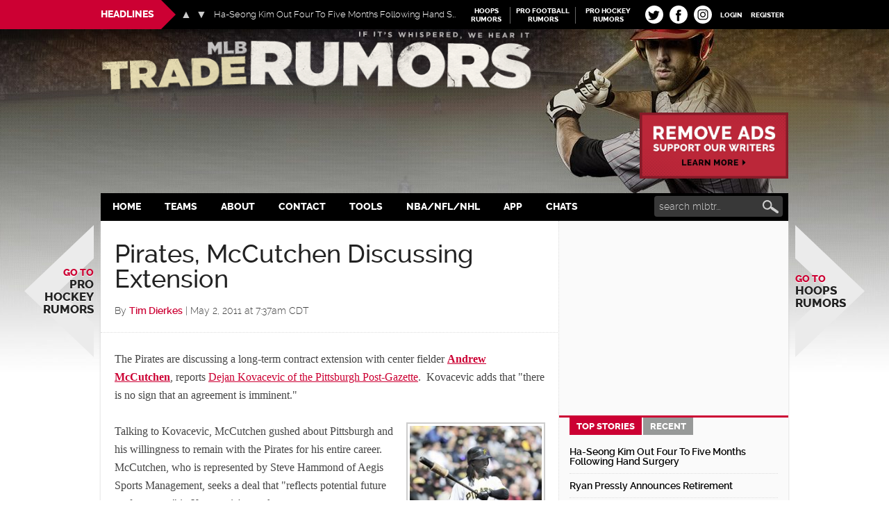

--- FILE ---
content_type: application/javascript; charset=utf-8
request_url: https://fundingchoicesmessages.google.com/f/AGSKWxUUxiWqnd3ovr06kdXZt2QWMeI1mFq5N6w-96dFFNRvBDvBISFGScVrvNpW7G0l1TjMaPIANSt7OxJYjKadRYnsQFkyn8ZWlC-HA2rNpbVgfM6UD937-W_oV3UYZCroGBLUbEc-lhThujOGHmogdc-QPLe6NgyypqFWh3X3hNK8Tdx0k1qW23TPV-aE/_/iframe_ad./newaff/float/adzoneleft./xbanner.js/ShowInterstitialAd.
body_size: -1291
content:
window['c53c0712-4cf3-4118-9dc8-e3d1713d9762'] = true;